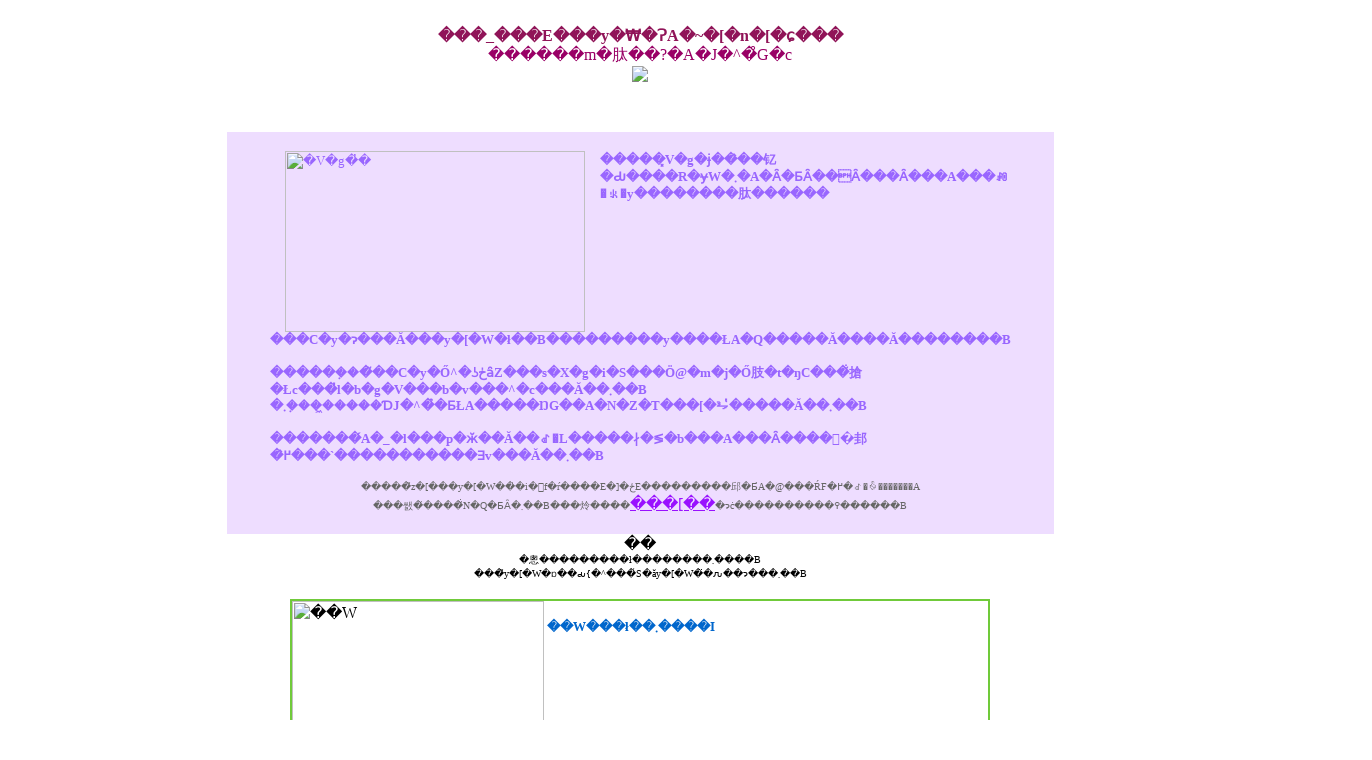

--- FILE ---
content_type: text/html;charset=utf-8
request_url: http://tenshinet.com/fehjoc/iiociv-c.html
body_size: 3911
content:
 <tdml lang="ja">
<html>
<head>
<meta http-equiv="Content-Type" content="text/html; charset=Shift_JIS">
<meta http-equiv="Content-Style-Type" content="text/css">
<meta name="GENERATOR" content="JustSystems Homepage Builder Version 19.0.4.0 for Windows">
<title>������m�肽��?�A�J�^�̊G�c�V�g�̃l�b�g���[�N�V�g�̃l�b�g���[�N�E�g�b�v�y�[�W</title>
<style type="text/css">
<!--
a:link{
  text-decoration:underline;
  font-size: 12pt;
}
a:visited{
  text-decoration:none;
  font-size: 10pt;
}
a:hover{
  color:#CCBC0A;
  text-decoration:underline;
  font-size: 10pt;
}
td{
  font-size:12pt;
}
-->
</style>
</head>
<body bgcolor="#FFFFFF" link="#9911ff" vlink="#666666" alink="#CCBC0A">
<div align="CENTER">
  <p align="center"><br>
  <font color="#901458"><b>���_���E���y�₩�ɁA�~�[�n�[�ɕ���</b></font><font color="#860e3f"><br>
  </font><font color="#990066" size="3">������m�肽��?�A�J�^�̊G�c</font><br>
  <img src="img/title_tenshi.gif"></p>
  <p align="center"><br>
  </p>
  <table width="700" bgcolor="#EEDDFF" border="0">
    <tbody>
      <tr>
        <td width="650">
        <blockquote><font color="#9966FF" size="-1"><br>
        <img src="img/momo_.jpg" alt="�V�g�̓�" width="300" height="181" hspace="15" align="left"> <b>�����͓V�g�ɉ��̂��钇�Ԃ����R�ɏW�܂�A�Ȃ�ƂȂ��Ȃ���Ȃ���A���ꂼ�ꂪ�y��������肽������ ���C�y�ɂ���Ă���y�[�W�ł��B���������y����ŁA�Q�����Ă����Ă��������B<br>
        <br>
        �����݂���͂��C�y�Ő^�ʖڂȃZ���s�X�g�i�S���Ö@�m�j�Ő肢�t�ŋC���̐搶�Łc���̓l�b�g�V���b�v���^�c���Ă��܂��B<br>
        �܂�݂���͖����ƊJ�^�̉�ƂŁA�����ŊG��A�N�Z�T���[�𐧍�̔����Ă��܂��B<br>
        <br>
        �������́A�_�l���p�ӂ��Ă��ꂽ�L�����∤�≶�b���A���Ȃ����󂯎�邽�߂̂���`�����������Ǝv���Ă��܂��B </b></font><br>
        </blockquote>
        <center><font size="-2" color="#666666">�����̃z�[���y�[�W��̍�i�𖳒f�ŕ����E�]�ځE���������邱�Ƃ́A�@���ŔF�߂�ꂽ�ꍇ�������A<br>
        ���쌠�̌����̐N�Q�ƂȂ�܂��B���炩����<a href="mailto:april1@gtrad.ocn.ne.jp">���[��</a>�ɂċ����������߉������B </font></center>
        <br>
        </td>
      </tr>
    </tbody>
  </table>
  <div align="center">��<br>
  <font size="-2">�悤���������ł��������܂����B<br>
  ���̃y�[�W�ɒ��ԃ{�^���͑S�ăy�[�W�̈�ԉ��ɂ���܂��B<br>
  </font><br>
  </div>
  <table width="700" border="0" cellspacing="2" cellpadding="0" bgcolor="#70CA3A">
    <tbody>
      <tr>
        <td bgcolor="#FFFFFF">
        <div align="left"><img src="img/gasyuu2.jpg" alt="��W" width="252" height="173" align="left"> <br>
        <font size="2"><b><font color="#0066CC">��W���ł��܂����I</font></b><br>
        A4�@�I�[���J���[�E�\�����܂߂ĂR�Q�y�[�W�B�������d�オ��ł��B<br>
        ����o�łł��̂ŁA�����̂������܂���B��������(T-T)�B<br>
        �����炱���A���g�̓A�c�C�B�������یn�̍�i�΂���W�߂܂����B<br>
        �����A�����̉�W����Ȃ��B<br>
        �q�~�c�̒n�͗l����A���܂���́��V�g�ƋF��̕��ꁄ�Ƃ��R���{���Ă܂��B<br>
        �G�{�̂悤�ȉ�W�ɂ����������̂ŁA����̓i�V�ŁB<br>
        <br>
        <b><font color="#0066CC">�ƂĂ��D�]�łт�����ł��B2800�~�i�ō��݁j�E�����ʁB</font></b><br>
        <br>
        ��<a href="//www.amazon.co.jp/gp/product/4896341937/ref=pd_rvi_gw_1/503-3631600-9745505?ie=UTF8" target="_blank">�A�}�]���ɂ��ڂ��Ă܂�</a><br>
        �@�@��<a href="//www.meisou.com/item_detail/itemId,15/" target="_blank">��W�̓��e�������ǂ݂ł��܂��B �����o��</a><br>
        �@�@��<a href="//sun.ap.teacup.com/applet/tamarindo/msgcate5/archive" target="_blank">�����҂̂��܂���̎��_����B��W�ɒԂ�ꂽ����ƃX�p�C�������b�h�̓�ɔ���I</a><br>
        </font></div>
        </td>
      </tr>
    </tbody>
  </table>
  <br>
  <table width="700" bgcolor="#ffcfff" border="0">
    <tbody>
      <tr>
        <td width="650">
        <center><font size="+0" color="#ff1aa6"><b>�ŋ߂̍X�V���</b></font><font color="#CC0033" size="+0"> </font></center>
        </td>
      </tr>
    </tbody>
  </table>
  <table width="700" border="0" bgcolor="#ff9cfb">
    <tbody>
      <tr>
        <td width="650" bgcolor="#FFFFCC">
        <center><br>
        <font size="1">2015.9/15�@</font><font size="2"><a href="sakuhin.html">�e���̉Ԃ̊G�E�H����<br>
        </a></font><br>
        <font size="2"><font color="#cc0033"><font size="1">2015.9/15�@</font><font size="2"><a target="_blank" href="postcard.html">�|�X�g�J�[�h�̃y�[�W�E�H����</a></font><br>
        �@���������҂��Ă�</font></font><br>
        <br>
        </center>
        </td>
      </tr>
    </tbody>
  </table>
  �ŏI�X�V����<csobj format="MedDate" h="23" region="14" t="DateTime" w="178">2015�N 9��15�� (��)</csobj><csobj format="ShortTime" h="23" region="0" t="DateTime" w="67"> 16�F46</csobj><br>
  <font size="-2">�������̂��镶���̏�Ń}�E�X�{�^���������Ă���������</font><br>
  <br>
  <table width="700" border="0" cellspacing="2" cellpadding="0">
    <tbody>
      <tr>
        <td colspan="2" bgcolor="#ffbdda">
        <div align="center"><b><font size="6" color="#ff0fd7">�V�g�̃l�b�g���[�N</font></b></div>
        </td>
      </tr>
      <tr>
        <td rowspan="3" bgcolor="#99ffff" height="500">
        <div align="center"><img src="img/winganime.gif" alt="" height="25" width="33" align="absmiddle" border="0"> <a href="profile.html#izumi">���{�����ݓV�g</a> <img src="img/winganime.gif" alt="" height="25" width="33" align="absmiddle" border="0"></div>
        <blockquote>
        <div align="left">
          <p><a href="38_1.html">�~�[�n�[�̐��_���E���Ă���L</a><br>
          <font size="2">�J���}�������Έ䌒�V���搶<br>
          �s�J�C�`���S���̉@<br>
          �C�Â��̃A�[�g�W�Ń`���l�����O<br>
          �̉ԓ���<br>
          �C���h�萯�p�̃V�����}����<br>
          �}�����I���N���J�[�h�Ƀ`���l�����O<br>
          �T�C�}�e�B�N�X�E���̎���<br>
          </font><br>
          <a href="tabe.html">�H�ד��L</a><br>
          <font size="2">���΃V���[�Y�A�����Ă��A�s�U�A�����A�P�[�L�A�g�}�g���D�݁c</font><br>
          <br>
          <font color="#9900ff"><b>�����ݎo����̂��C�ɓ���</b></font><br>
          �@<font size="2">���̃R�[�i�[�̓o�[�W�����A�b�v����<br>
          </font><font size="3"><a href="//www.fairy-blue.com" target="_blank">�u�X�s���`���A���q�[�����OSHOP�E�t�F�A���[�u���[�v</a></font><font size="2"><br>
          �ɂȂ�܂����B</font><br>
          <br>
          <a href="okini_book.html">BOOK�R�[�i�[</a><br>
          <a href="shingon.html">�����^��</a><br>
          <a href="//www.tenshinet.com/daikin.html">�o�b�N�i���o�[���ꂱ��</a><br>
          <br>
          <img src="cocoro_img/mail-ani.gif" alt="" height="62" width="71" align="left" border="0">�����݂���Ƀ��[������<br>
          <a href="mailto:shine@fairy-blue.com">���{������</a></p>
        </div>
        </blockquote>
        </td>
      </tr>
      <tr>
        <td bgcolor="#edcfff">
        <div align="center"><img src="img/winganime.gif" alt="" height="25" width="33" align="absmiddle" border="0"> <a href="profile.html#mayumi">���c�^�R���V�g</a> <img src="img/winganime.gif" alt="" height="25" width="33" align="absmiddle" border="0"></div>
        <blockquote>
        <div align="left">
          <p><a href="tenshinoe.html">�q�[�����O�ƊJ�^�̊G</a><br>
          <br>
          <a href="sakuhin.html">�e���̉Ԃ̊G</a>�@�\�z��<br>
          <br>
          <a href="postcard.html" target="_blank">�|�X�g�J�[�h�R���N�V����</a>�E<a href="postcard.html#koe">���q�l�̐�</a><br>
          <br>
          <a href="//plaza.rakuten.co.jp/artstep/diary/" target="_blank">�G�拳���̏o�����E���ʉ��i</a><br>
          �@�@�y�V�̓��L�y�[�W�ł�<br>
          <br>
          <a href="iten_meoto.html">�r�~���[�ɏ΂���߂��Ɠ��L</a><br>
          �@�@�Ă������ĉ��҂�˂�E�T�[�o�[���ɂ��A�ړ]�B<br>
          <br>
          <a href="tenshi.html">�V�g�͐_�̎g���H����Ƃ��P�ƁH</a><br>
          </p>
          <p><img src="cocoro_img/mail-ani.gif" alt="�L���[��" height="62" width="71" align="left" border="0">�܂�݂���Ƀ��[������<br>
          <a href="mailto:april1@trad.ocn.ne.jp">���c�^�R��</a></p>
        </div>
        </blockquote>
        </td>
      </tr>
      <tr>
        <td>
        <div align="center"><a href="profile.html">�v���t�B�[��</a><br>
        <br>
        <a href="link.html">�V�g�l�b�g�̂Ȃ��悵�����N�W<br>
        </a>�V�g�̒��Ԃ���</div>
        </td>
      </tr>
      <tr>
        <td bgcolor="#cccccc" colspan="2">
        <div align="center"><font size="6" color="#ff0033"><a href="//www.fairy-blue.com" target="_blank">�_�l�ƌq����@�X�s���`���A���q�[�����OSHOP�E�t�F�A���[�u���[</a><br>
        </font></div>
        </td>
      </tr>
    </tbody>
  </table>
  <br>
  <table width="122" border="1" cellspacing="2" cellpadding="0">
    <tbody>
      <tr>
        <td colspan="2"><iframe scrolling="no" frameborder="0" width="468" height="240" src="//rcm-jp.amazon.co.jp/e/cm?t=fairyblue02-22&l=st1&search=%E7%B2%BE%E7%A5%9E%E4%B8%96%E7%95%8C&mode=books-jp&p=15&o=9&bg1=FFFFFF&fc1=616161&lc1=082984&amp;lt1=_blank&f=ifr">
        <table border="0" cellpadding="0" cellspacing="0" width="468" height="240">
          <tbody>
            <tr>
              <td><map name="boxmap15">
                <area shape="RECT" coords="0,223,116,240" href="//rcm-jp.amazon.co.jp/e/cm/privacy-policy.html?o=9" alt="�v���C�o�V�[ �|���V�[">
                <area coords="0,0,10000,10000" href="//www.amazon.co.jp/exec/obidos/redirect?tag=fairyblue02-22&path=tg/browse/-/489986">
              </map><img src="//rcm-images.amazon.com/images/G/09/extranet/associates/amzn_recommends/multiproduct-banner-468x240.gif" width="468" height="240" border="0" usemap="#boxmap15"> </td>
            </tr>
          </tbody>
        </table>
        </iframe> �@</td>
      </tr>
    </tbody>
  </table>
  <br>
  <br>
  <br>
</div>
</body>
</html>